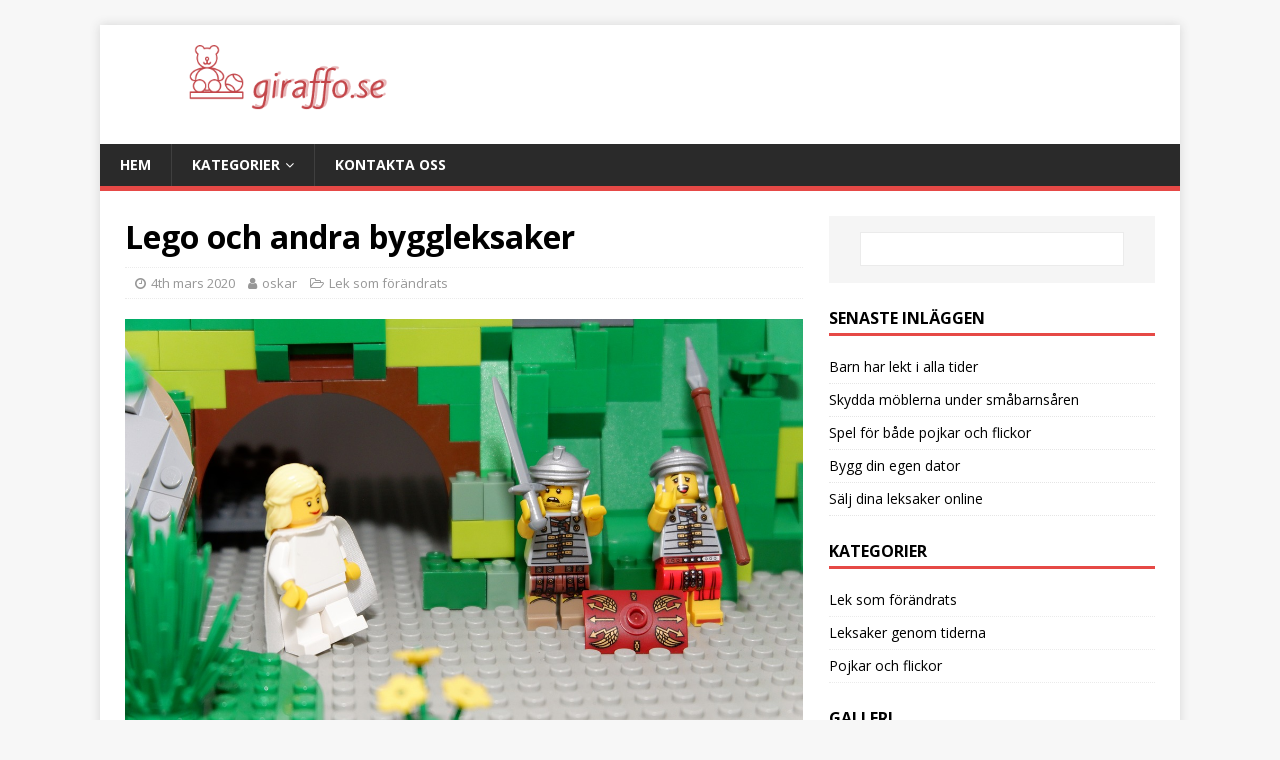

--- FILE ---
content_type: text/html; charset=UTF-8
request_url: https://giraffo.se/lego-och-andra-byggleksaker/
body_size: 7938
content:
<!DOCTYPE html>
<html class="no-js" lang="sv-SE">
<head>
<meta charset="UTF-8">
<meta name="viewport" content="width=device-width, initial-scale=1.0">
<link rel="profile" href="https://gmpg.org/xfn/11" />
<title>Lego och andra byggleksaker &#8211; Giraffo.se</title>
<meta name='robots' content='max-image-preview:large' />
<link rel='dns-prefetch' href='//fonts.googleapis.com' />
<link rel="alternate" type="application/rss+xml" title="Giraffo.se &raquo; Webbflöde" href="https://giraffo.se/feed/" />
<script type="text/javascript">
/* <![CDATA[ */
window._wpemojiSettings = {"baseUrl":"https:\/\/s.w.org\/images\/core\/emoji\/15.0.3\/72x72\/","ext":".png","svgUrl":"https:\/\/s.w.org\/images\/core\/emoji\/15.0.3\/svg\/","svgExt":".svg","source":{"concatemoji":"https:\/\/giraffo.se\/wp-includes\/js\/wp-emoji-release.min.js?ver=6.6.4"}};
/*! This file is auto-generated */
!function(i,n){var o,s,e;function c(e){try{var t={supportTests:e,timestamp:(new Date).valueOf()};sessionStorage.setItem(o,JSON.stringify(t))}catch(e){}}function p(e,t,n){e.clearRect(0,0,e.canvas.width,e.canvas.height),e.fillText(t,0,0);var t=new Uint32Array(e.getImageData(0,0,e.canvas.width,e.canvas.height).data),r=(e.clearRect(0,0,e.canvas.width,e.canvas.height),e.fillText(n,0,0),new Uint32Array(e.getImageData(0,0,e.canvas.width,e.canvas.height).data));return t.every(function(e,t){return e===r[t]})}function u(e,t,n){switch(t){case"flag":return n(e,"\ud83c\udff3\ufe0f\u200d\u26a7\ufe0f","\ud83c\udff3\ufe0f\u200b\u26a7\ufe0f")?!1:!n(e,"\ud83c\uddfa\ud83c\uddf3","\ud83c\uddfa\u200b\ud83c\uddf3")&&!n(e,"\ud83c\udff4\udb40\udc67\udb40\udc62\udb40\udc65\udb40\udc6e\udb40\udc67\udb40\udc7f","\ud83c\udff4\u200b\udb40\udc67\u200b\udb40\udc62\u200b\udb40\udc65\u200b\udb40\udc6e\u200b\udb40\udc67\u200b\udb40\udc7f");case"emoji":return!n(e,"\ud83d\udc26\u200d\u2b1b","\ud83d\udc26\u200b\u2b1b")}return!1}function f(e,t,n){var r="undefined"!=typeof WorkerGlobalScope&&self instanceof WorkerGlobalScope?new OffscreenCanvas(300,150):i.createElement("canvas"),a=r.getContext("2d",{willReadFrequently:!0}),o=(a.textBaseline="top",a.font="600 32px Arial",{});return e.forEach(function(e){o[e]=t(a,e,n)}),o}function t(e){var t=i.createElement("script");t.src=e,t.defer=!0,i.head.appendChild(t)}"undefined"!=typeof Promise&&(o="wpEmojiSettingsSupports",s=["flag","emoji"],n.supports={everything:!0,everythingExceptFlag:!0},e=new Promise(function(e){i.addEventListener("DOMContentLoaded",e,{once:!0})}),new Promise(function(t){var n=function(){try{var e=JSON.parse(sessionStorage.getItem(o));if("object"==typeof e&&"number"==typeof e.timestamp&&(new Date).valueOf()<e.timestamp+604800&&"object"==typeof e.supportTests)return e.supportTests}catch(e){}return null}();if(!n){if("undefined"!=typeof Worker&&"undefined"!=typeof OffscreenCanvas&&"undefined"!=typeof URL&&URL.createObjectURL&&"undefined"!=typeof Blob)try{var e="postMessage("+f.toString()+"("+[JSON.stringify(s),u.toString(),p.toString()].join(",")+"));",r=new Blob([e],{type:"text/javascript"}),a=new Worker(URL.createObjectURL(r),{name:"wpTestEmojiSupports"});return void(a.onmessage=function(e){c(n=e.data),a.terminate(),t(n)})}catch(e){}c(n=f(s,u,p))}t(n)}).then(function(e){for(var t in e)n.supports[t]=e[t],n.supports.everything=n.supports.everything&&n.supports[t],"flag"!==t&&(n.supports.everythingExceptFlag=n.supports.everythingExceptFlag&&n.supports[t]);n.supports.everythingExceptFlag=n.supports.everythingExceptFlag&&!n.supports.flag,n.DOMReady=!1,n.readyCallback=function(){n.DOMReady=!0}}).then(function(){return e}).then(function(){var e;n.supports.everything||(n.readyCallback(),(e=n.source||{}).concatemoji?t(e.concatemoji):e.wpemoji&&e.twemoji&&(t(e.twemoji),t(e.wpemoji)))}))}((window,document),window._wpemojiSettings);
/* ]]> */
</script>
<style id='wp-emoji-styles-inline-css' type='text/css'>

	img.wp-smiley, img.emoji {
		display: inline !important;
		border: none !important;
		box-shadow: none !important;
		height: 1em !important;
		width: 1em !important;
		margin: 0 0.07em !important;
		vertical-align: -0.1em !important;
		background: none !important;
		padding: 0 !important;
	}
</style>
<link rel='stylesheet' id='wp-block-library-css' href='https://giraffo.se/wp-includes/css/dist/block-library/style.min.css?ver=6.6.4' type='text/css' media='all' />
<style id='classic-theme-styles-inline-css' type='text/css'>
/*! This file is auto-generated */
.wp-block-button__link{color:#fff;background-color:#32373c;border-radius:9999px;box-shadow:none;text-decoration:none;padding:calc(.667em + 2px) calc(1.333em + 2px);font-size:1.125em}.wp-block-file__button{background:#32373c;color:#fff;text-decoration:none}
</style>
<style id='global-styles-inline-css' type='text/css'>
:root{--wp--preset--aspect-ratio--square: 1;--wp--preset--aspect-ratio--4-3: 4/3;--wp--preset--aspect-ratio--3-4: 3/4;--wp--preset--aspect-ratio--3-2: 3/2;--wp--preset--aspect-ratio--2-3: 2/3;--wp--preset--aspect-ratio--16-9: 16/9;--wp--preset--aspect-ratio--9-16: 9/16;--wp--preset--color--black: #000000;--wp--preset--color--cyan-bluish-gray: #abb8c3;--wp--preset--color--white: #ffffff;--wp--preset--color--pale-pink: #f78da7;--wp--preset--color--vivid-red: #cf2e2e;--wp--preset--color--luminous-vivid-orange: #ff6900;--wp--preset--color--luminous-vivid-amber: #fcb900;--wp--preset--color--light-green-cyan: #7bdcb5;--wp--preset--color--vivid-green-cyan: #00d084;--wp--preset--color--pale-cyan-blue: #8ed1fc;--wp--preset--color--vivid-cyan-blue: #0693e3;--wp--preset--color--vivid-purple: #9b51e0;--wp--preset--gradient--vivid-cyan-blue-to-vivid-purple: linear-gradient(135deg,rgba(6,147,227,1) 0%,rgb(155,81,224) 100%);--wp--preset--gradient--light-green-cyan-to-vivid-green-cyan: linear-gradient(135deg,rgb(122,220,180) 0%,rgb(0,208,130) 100%);--wp--preset--gradient--luminous-vivid-amber-to-luminous-vivid-orange: linear-gradient(135deg,rgba(252,185,0,1) 0%,rgba(255,105,0,1) 100%);--wp--preset--gradient--luminous-vivid-orange-to-vivid-red: linear-gradient(135deg,rgba(255,105,0,1) 0%,rgb(207,46,46) 100%);--wp--preset--gradient--very-light-gray-to-cyan-bluish-gray: linear-gradient(135deg,rgb(238,238,238) 0%,rgb(169,184,195) 100%);--wp--preset--gradient--cool-to-warm-spectrum: linear-gradient(135deg,rgb(74,234,220) 0%,rgb(151,120,209) 20%,rgb(207,42,186) 40%,rgb(238,44,130) 60%,rgb(251,105,98) 80%,rgb(254,248,76) 100%);--wp--preset--gradient--blush-light-purple: linear-gradient(135deg,rgb(255,206,236) 0%,rgb(152,150,240) 100%);--wp--preset--gradient--blush-bordeaux: linear-gradient(135deg,rgb(254,205,165) 0%,rgb(254,45,45) 50%,rgb(107,0,62) 100%);--wp--preset--gradient--luminous-dusk: linear-gradient(135deg,rgb(255,203,112) 0%,rgb(199,81,192) 50%,rgb(65,88,208) 100%);--wp--preset--gradient--pale-ocean: linear-gradient(135deg,rgb(255,245,203) 0%,rgb(182,227,212) 50%,rgb(51,167,181) 100%);--wp--preset--gradient--electric-grass: linear-gradient(135deg,rgb(202,248,128) 0%,rgb(113,206,126) 100%);--wp--preset--gradient--midnight: linear-gradient(135deg,rgb(2,3,129) 0%,rgb(40,116,252) 100%);--wp--preset--font-size--small: 13px;--wp--preset--font-size--medium: 20px;--wp--preset--font-size--large: 36px;--wp--preset--font-size--x-large: 42px;--wp--preset--spacing--20: 0.44rem;--wp--preset--spacing--30: 0.67rem;--wp--preset--spacing--40: 1rem;--wp--preset--spacing--50: 1.5rem;--wp--preset--spacing--60: 2.25rem;--wp--preset--spacing--70: 3.38rem;--wp--preset--spacing--80: 5.06rem;--wp--preset--shadow--natural: 6px 6px 9px rgba(0, 0, 0, 0.2);--wp--preset--shadow--deep: 12px 12px 50px rgba(0, 0, 0, 0.4);--wp--preset--shadow--sharp: 6px 6px 0px rgba(0, 0, 0, 0.2);--wp--preset--shadow--outlined: 6px 6px 0px -3px rgba(255, 255, 255, 1), 6px 6px rgba(0, 0, 0, 1);--wp--preset--shadow--crisp: 6px 6px 0px rgba(0, 0, 0, 1);}:where(.is-layout-flex){gap: 0.5em;}:where(.is-layout-grid){gap: 0.5em;}body .is-layout-flex{display: flex;}.is-layout-flex{flex-wrap: wrap;align-items: center;}.is-layout-flex > :is(*, div){margin: 0;}body .is-layout-grid{display: grid;}.is-layout-grid > :is(*, div){margin: 0;}:where(.wp-block-columns.is-layout-flex){gap: 2em;}:where(.wp-block-columns.is-layout-grid){gap: 2em;}:where(.wp-block-post-template.is-layout-flex){gap: 1.25em;}:where(.wp-block-post-template.is-layout-grid){gap: 1.25em;}.has-black-color{color: var(--wp--preset--color--black) !important;}.has-cyan-bluish-gray-color{color: var(--wp--preset--color--cyan-bluish-gray) !important;}.has-white-color{color: var(--wp--preset--color--white) !important;}.has-pale-pink-color{color: var(--wp--preset--color--pale-pink) !important;}.has-vivid-red-color{color: var(--wp--preset--color--vivid-red) !important;}.has-luminous-vivid-orange-color{color: var(--wp--preset--color--luminous-vivid-orange) !important;}.has-luminous-vivid-amber-color{color: var(--wp--preset--color--luminous-vivid-amber) !important;}.has-light-green-cyan-color{color: var(--wp--preset--color--light-green-cyan) !important;}.has-vivid-green-cyan-color{color: var(--wp--preset--color--vivid-green-cyan) !important;}.has-pale-cyan-blue-color{color: var(--wp--preset--color--pale-cyan-blue) !important;}.has-vivid-cyan-blue-color{color: var(--wp--preset--color--vivid-cyan-blue) !important;}.has-vivid-purple-color{color: var(--wp--preset--color--vivid-purple) !important;}.has-black-background-color{background-color: var(--wp--preset--color--black) !important;}.has-cyan-bluish-gray-background-color{background-color: var(--wp--preset--color--cyan-bluish-gray) !important;}.has-white-background-color{background-color: var(--wp--preset--color--white) !important;}.has-pale-pink-background-color{background-color: var(--wp--preset--color--pale-pink) !important;}.has-vivid-red-background-color{background-color: var(--wp--preset--color--vivid-red) !important;}.has-luminous-vivid-orange-background-color{background-color: var(--wp--preset--color--luminous-vivid-orange) !important;}.has-luminous-vivid-amber-background-color{background-color: var(--wp--preset--color--luminous-vivid-amber) !important;}.has-light-green-cyan-background-color{background-color: var(--wp--preset--color--light-green-cyan) !important;}.has-vivid-green-cyan-background-color{background-color: var(--wp--preset--color--vivid-green-cyan) !important;}.has-pale-cyan-blue-background-color{background-color: var(--wp--preset--color--pale-cyan-blue) !important;}.has-vivid-cyan-blue-background-color{background-color: var(--wp--preset--color--vivid-cyan-blue) !important;}.has-vivid-purple-background-color{background-color: var(--wp--preset--color--vivid-purple) !important;}.has-black-border-color{border-color: var(--wp--preset--color--black) !important;}.has-cyan-bluish-gray-border-color{border-color: var(--wp--preset--color--cyan-bluish-gray) !important;}.has-white-border-color{border-color: var(--wp--preset--color--white) !important;}.has-pale-pink-border-color{border-color: var(--wp--preset--color--pale-pink) !important;}.has-vivid-red-border-color{border-color: var(--wp--preset--color--vivid-red) !important;}.has-luminous-vivid-orange-border-color{border-color: var(--wp--preset--color--luminous-vivid-orange) !important;}.has-luminous-vivid-amber-border-color{border-color: var(--wp--preset--color--luminous-vivid-amber) !important;}.has-light-green-cyan-border-color{border-color: var(--wp--preset--color--light-green-cyan) !important;}.has-vivid-green-cyan-border-color{border-color: var(--wp--preset--color--vivid-green-cyan) !important;}.has-pale-cyan-blue-border-color{border-color: var(--wp--preset--color--pale-cyan-blue) !important;}.has-vivid-cyan-blue-border-color{border-color: var(--wp--preset--color--vivid-cyan-blue) !important;}.has-vivid-purple-border-color{border-color: var(--wp--preset--color--vivid-purple) !important;}.has-vivid-cyan-blue-to-vivid-purple-gradient-background{background: var(--wp--preset--gradient--vivid-cyan-blue-to-vivid-purple) !important;}.has-light-green-cyan-to-vivid-green-cyan-gradient-background{background: var(--wp--preset--gradient--light-green-cyan-to-vivid-green-cyan) !important;}.has-luminous-vivid-amber-to-luminous-vivid-orange-gradient-background{background: var(--wp--preset--gradient--luminous-vivid-amber-to-luminous-vivid-orange) !important;}.has-luminous-vivid-orange-to-vivid-red-gradient-background{background: var(--wp--preset--gradient--luminous-vivid-orange-to-vivid-red) !important;}.has-very-light-gray-to-cyan-bluish-gray-gradient-background{background: var(--wp--preset--gradient--very-light-gray-to-cyan-bluish-gray) !important;}.has-cool-to-warm-spectrum-gradient-background{background: var(--wp--preset--gradient--cool-to-warm-spectrum) !important;}.has-blush-light-purple-gradient-background{background: var(--wp--preset--gradient--blush-light-purple) !important;}.has-blush-bordeaux-gradient-background{background: var(--wp--preset--gradient--blush-bordeaux) !important;}.has-luminous-dusk-gradient-background{background: var(--wp--preset--gradient--luminous-dusk) !important;}.has-pale-ocean-gradient-background{background: var(--wp--preset--gradient--pale-ocean) !important;}.has-electric-grass-gradient-background{background: var(--wp--preset--gradient--electric-grass) !important;}.has-midnight-gradient-background{background: var(--wp--preset--gradient--midnight) !important;}.has-small-font-size{font-size: var(--wp--preset--font-size--small) !important;}.has-medium-font-size{font-size: var(--wp--preset--font-size--medium) !important;}.has-large-font-size{font-size: var(--wp--preset--font-size--large) !important;}.has-x-large-font-size{font-size: var(--wp--preset--font-size--x-large) !important;}
:where(.wp-block-post-template.is-layout-flex){gap: 1.25em;}:where(.wp-block-post-template.is-layout-grid){gap: 1.25em;}
:where(.wp-block-columns.is-layout-flex){gap: 2em;}:where(.wp-block-columns.is-layout-grid){gap: 2em;}
:root :where(.wp-block-pullquote){font-size: 1.5em;line-height: 1.6;}
</style>
<link rel='stylesheet' id='cf7-style-frontend-style-css' href='https://giraffo.se/wp-content/plugins/contact-form-7-style/css/frontend.css?ver=3.1.8' type='text/css' media='all' />
<link rel='stylesheet' id='cf7-style-responsive-style-css' href='https://giraffo.se/wp-content/plugins/contact-form-7-style/css/responsive.css?ver=3.1.8' type='text/css' media='all' />
<link rel='stylesheet' id='contact-form-7-css' href='https://giraffo.se/wp-content/plugins/contact-form-7/includes/css/styles.css?ver=5.1.5' type='text/css' media='all' />
<link rel='stylesheet' id='mh-google-fonts-css' href='https://fonts.googleapis.com/css?family=Open+Sans:400,400italic,700,600' type='text/css' media='all' />
<link rel='stylesheet' id='mh-magazine-lite-css' href='https://giraffo.se/wp-content/themes/mh-magazine-lite/style.css?ver=2.8.6' type='text/css' media='all' />
<link rel='stylesheet' id='mh-font-awesome-css' href='https://giraffo.se/wp-content/themes/mh-magazine-lite/includes/font-awesome.min.css' type='text/css' media='all' />
<script type="text/javascript" src="https://giraffo.se/wp-includes/js/jquery/jquery.min.js?ver=3.7.1" id="jquery-core-js"></script>
<script type="text/javascript" src="https://giraffo.se/wp-includes/js/jquery/jquery-migrate.min.js?ver=3.4.1" id="jquery-migrate-js"></script>
<script type="text/javascript" src="https://giraffo.se/wp-content/themes/mh-magazine-lite/js/scripts.js?ver=2.8.6" id="mh-scripts-js"></script>
<link rel="https://api.w.org/" href="https://giraffo.se/wp-json/" /><link rel="alternate" title="JSON" type="application/json" href="https://giraffo.se/wp-json/wp/v2/posts/57" /><link rel="EditURI" type="application/rsd+xml" title="RSD" href="https://giraffo.se/xmlrpc.php?rsd" />
<meta name="generator" content="WordPress 6.6.4" />
<link rel="canonical" href="https://giraffo.se/lego-och-andra-byggleksaker/" />
<link rel='shortlink' href='https://giraffo.se/?p=57' />
<link rel="alternate" title="oEmbed (JSON)" type="application/json+oembed" href="https://giraffo.se/wp-json/oembed/1.0/embed?url=https%3A%2F%2Fgiraffo.se%2Flego-och-andra-byggleksaker%2F" />
<!--[if lt IE 9]>
<script src="https://giraffo.se/wp-content/themes/mh-magazine-lite/js/css3-mediaqueries.js"></script>
<![endif]-->
<link rel="icon" href="https://giraffo.se/wp-content/uploads/sites/97/2019/12/cropped-icon-32x32.png" sizes="32x32" />
<link rel="icon" href="https://giraffo.se/wp-content/uploads/sites/97/2019/12/cropped-icon-192x192.png" sizes="192x192" />
<link rel="apple-touch-icon" href="https://giraffo.se/wp-content/uploads/sites/97/2019/12/cropped-icon-180x180.png" />
<meta name="msapplication-TileImage" content="https://giraffo.se/wp-content/uploads/sites/97/2019/12/cropped-icon-270x270.png" />
		<style type="text/css" id="wp-custom-css">
			.mh-meta-comments,#mh-comments,#respond,.entry-meta-comments{
	display:none;
}
.mh-copyright{
	font-size:0;
}
.mh-copyright:before{
	content:'fds';
	font-size:14px;
}
.mh-copyright:before{
	font-size:13px;
	content:'2019 Copyright - Giraffo.se';
}
.mh-col-1-2.mh-post-nav-item.mh-post-nav-prev span {
	display: none;
}
.mh-col-1-2.mh-post-nav-item.mh-post-nav-next span {
	display: none;
}
input.search-field::placeholder {
	font-size: 0;
}		</style>
		</head>
<body data-rsssl=1 id="mh-mobile" class="post-template-default single single-post postid-57 single-format-standard wp-custom-logo mh-right-sb" itemscope="itemscope" itemtype="http://schema.org/WebPage">
<div class="mh-container mh-container-outer">
<div class="mh-header-mobile-nav mh-clearfix"></div>
<header class="mh-header" itemscope="itemscope" itemtype="http://schema.org/WPHeader">
	<div class="mh-container mh-container-inner mh-row mh-clearfix">
		<div class="mh-custom-header mh-clearfix">
<div class="mh-site-identity">
<div class="mh-site-logo" role="banner" itemscope="itemscope" itemtype="http://schema.org/Brand">
<a href="https://giraffo.se/" class="custom-logo-link" rel="home"><img width="400" height="79" src="https://giraffo.se/wp-content/uploads/sites/97/2019/12/logo.png" class="custom-logo" alt="Giraffo.se" decoding="async" srcset="https://giraffo.se/wp-content/uploads/sites/97/2019/12/logo.png 400w, https://giraffo.se/wp-content/uploads/sites/97/2019/12/logo-300x59.png 300w" sizes="(max-width: 400px) 100vw, 400px" /></a></div>
</div>
</div>
	</div>
	<div class="mh-main-nav-wrap">
		<nav class="mh-navigation mh-main-nav mh-container mh-container-inner mh-clearfix" itemscope="itemscope" itemtype="http://schema.org/SiteNavigationElement">
			<div class="menu-main-container"><ul id="menu-main" class="menu"><li id="menu-item-84" class="menu-item menu-item-type-custom menu-item-object-custom menu-item-home menu-item-84"><a href="https://giraffo.se/">Hem</a></li>
<li id="menu-item-86" class="menu-item menu-item-type-custom menu-item-object-custom menu-item-has-children menu-item-86"><a href="#">Kategorier</a>
<ul class="sub-menu">
	<li id="menu-item-87" class="menu-item menu-item-type-taxonomy menu-item-object-category menu-item-87"><a href="https://giraffo.se/category/leksaker-genom-tiderna/">Leksaker genom tiderna</a></li>
	<li id="menu-item-88" class="menu-item menu-item-type-taxonomy menu-item-object-category current-post-ancestor current-menu-parent current-post-parent menu-item-88"><a href="https://giraffo.se/category/lek-som-forandrats/">Lek som förändrats</a></li>
	<li id="menu-item-89" class="menu-item menu-item-type-taxonomy menu-item-object-category menu-item-89"><a href="https://giraffo.se/category/pojkar-och-flickor/">Pojkar och flickor</a></li>
</ul>
</li>
<li id="menu-item-85" class="menu-item menu-item-type-post_type menu-item-object-page menu-item-85"><a href="https://giraffo.se/kontakta-oss/">Kontakta oss</a></li>
</ul></div>		</nav>
	</div>
</header><div class="mh-wrapper mh-clearfix">
	<div id="main-content" class="mh-content" role="main" itemprop="mainContentOfPage"><article id="post-57" class="post-57 post type-post status-publish format-standard has-post-thumbnail hentry category-lek-som-forandrats">
	<header class="entry-header mh-clearfix"><h1 class="entry-title">Lego och andra byggleksaker</h1><p class="mh-meta entry-meta">
<span class="entry-meta-date updated"><i class="fa fa-clock-o"></i><a href="https://giraffo.se/2020/03/">4th mars 2020</a></span>
<span class="entry-meta-author author vcard"><i class="fa fa-user"></i><a class="fn" href="https://giraffo.se/author/oskar/">oskar</a></span>
<span class="entry-meta-categories"><i class="fa fa-folder-open-o"></i><a href="https://giraffo.se/category/lek-som-forandrats/" rel="category tag">Lek som förändrats</a></span>
<span class="entry-meta-comments"><i class="fa fa-comment-o"></i><a class="mh-comment-scroll" href="https://giraffo.se/lego-och-andra-byggleksaker/#mh-comments">0</a></span>
</p>
	</header>
		<div class="entry-content mh-clearfix">
<figure class="entry-thumbnail">
<img src="https://giraffo.se/wp-content/uploads/sites/97/2020/03/9-3.jpg" alt="" title="9-3" />
</figure>
<p><img decoding="async" style="max-height: 250px; float: right; margin: 10px;" src="https://giraffo.se/wp-content/uploads/sites/97/2020/03/9-1.jpg" /></p>
<p>Meccano är världens första byggsats för barn och vuxna. Meccano var ett engelskt företag mellan åren 1908-1980. Därefter har Frankrike och Kina tagit över produktionen men även förändrat byggsatsen från metall till plast. Att byggmaterialet inte är samma som förut gör kanske ingenting eftersom alla hål och skruvar fortfarande har samma dimensioner som de hade från början.</p>
<p>Meccano är en byggsats som består av balkar, kugghjul, skruvar och muttrar och plattor som kan sättas ihop till både byggnader och maskiner. Under 1900-talet har massor av barn, främst pojkar vuxit upp med Meccano. Det har inneburit att de genom lek fått lära sig <a href="https://sv.wikipedia.org/wiki/Meccano">mekaniska</a> grundregler för hur mekaniken fungerar. Det kan vara en förklaring till att 1900-talet har fullständigt exploderat med fler innovationer än under något annat århundrade.</p>
<p>Lego är också en byggsats som betytt mycket för barns kreativitet. Lego utvecklades 1949 av en dansk uppfinnare. Lego är plastbitar som kan sättas fast på varandra i oändliga variationer. Lego byggsatser innehåller också plattor, gubbar, gummor och skenor för tågen. Det finns särskilda byggsatser som innehåller delar till rymdskepp, vilda västern hus, landskap och mycket mer.</p>
<p>Med Lego lär sig barnen inte alls meka<img decoding="async" style="max-height: 250px; float: left; margin: 10px;" src="https://giraffo.se/wp-content/uploads/sites/97/2020/03/9-2.jpg" />niska principer mer däremot att planera ett bygge. Eftersom det går att bygga allt från människor till hus och städer och landskap så kan kreativiteten få flöda fritt.</p>
<p>För de riktigt små barnen har Lego tagit fram större legobitar som heter Duplo. De är lätta att greppa för de allra minsta och är för stora för att kunna sättas i halsen. Duplobitarna är liksom de mindre Lego-bitarna färggranna, gjorda i plast, med en stor variation av möjliga byggen. Det finns färdiga gubbar, gummor och djur som hästar och alla bondgårdens husdjur.</p>
<p>Att bygga med Lego-bitar har verkligen blivit något som snart sagt alla barn i det här landet har hållit på med. Alla barn tycker inte det är lika roligt men de som gillar Lego kan knappt få nog av dem. Att ständigt skapa nya världar med samma bitar är väldigt intressant och stimulerande på olika sätt.</p>
<p>Barn har inte samma möjligheter idag som förr att plocka med sig något utifrån naturen och skapa sina låtsasvärldar på det sättet. Då kan Lego vara en möjlighet till gränslöst skapande.</p>
<p>För det allra minsta finns det byggklossar i trä som är lätta att stapla ovanpå varandra till höga torn. Träklossar kan användas även av de större barnen när de bygger världar där de glatt blandar</p>
<p>in andra byggsatser och leksaker precis som de själva vill.</p>
<time class='found-date' style='display: none' datetime='2020-03-04'>2020-03-04</time>	</div></article><nav class="mh-post-nav mh-row mh-clearfix" itemscope="itemscope" itemtype="http://schema.org/SiteNavigationElement">
<div class="mh-col-1-2 mh-post-nav-item mh-post-nav-prev">
<a href="https://giraffo.se/hemmagjorda-leksaker/" rel="prev"><img width="80" height="60" src="https://giraffo.se/wp-content/uploads/sites/97/2020/02/8-1.jpg" class="attachment-mh-magazine-lite-small size-mh-magazine-lite-small wp-post-image" alt="" decoding="async" srcset="https://giraffo.se/wp-content/uploads/sites/97/2020/02/8-1.jpg 1198w, https://giraffo.se/wp-content/uploads/sites/97/2020/02/8-1-300x225.jpg 300w, https://giraffo.se/wp-content/uploads/sites/97/2020/02/8-1-1024x769.jpg 1024w, https://giraffo.se/wp-content/uploads/sites/97/2020/02/8-1-768x577.jpg 768w" sizes="(max-width: 80px) 100vw, 80px" /><span>Föregående</span><p>Hemmagjorda leksaker</p></a></div>
<div class="mh-col-1-2 mh-post-nav-item mh-post-nav-next">
<a href="https://giraffo.se/4-galna-leksaker/" rel="next"><img width="80" height="60" src="https://giraffo.se/wp-content/uploads/sites/97/2020/03/ftiPUgekyAsp-80x60.jpg" class="attachment-mh-magazine-lite-small size-mh-magazine-lite-small wp-post-image" alt="" decoding="async" srcset="https://giraffo.se/wp-content/uploads/sites/97/2020/03/ftiPUgekyAsp-80x60.jpg 80w, https://giraffo.se/wp-content/uploads/sites/97/2020/03/ftiPUgekyAsp-300x222.jpg 300w, https://giraffo.se/wp-content/uploads/sites/97/2020/03/ftiPUgekyAsp-768x568.jpg 768w, https://giraffo.se/wp-content/uploads/sites/97/2020/03/ftiPUgekyAsp-678x509.jpg 678w, https://giraffo.se/wp-content/uploads/sites/97/2020/03/ftiPUgekyAsp-326x245.jpg 326w, https://giraffo.se/wp-content/uploads/sites/97/2020/03/ftiPUgekyAsp.jpg 1000w" sizes="(max-width: 80px) 100vw, 80px" /><span>Nästa</span><p>4 galna leksaker</p></a></div>
</nav>
	</div>
	<aside class="mh-widget-col-1 mh-sidebar" itemscope="itemscope" itemtype="http://schema.org/WPSideBar"><div id="search-2" class="mh-widget widget_search"><form role="search" method="get" class="search-form" action="https://giraffo.se/">
				<label>
					<span class="screen-reader-text">Sök efter:</span>
					<input type="search" class="search-field" placeholder="Sök …" value="" name="s" />
				</label>
				<input type="submit" class="search-submit" value="Sök" />
			</form></div>
		<div id="recent-posts-2" class="mh-widget widget_recent_entries">
		<h4 class="mh-widget-title"><span class="mh-widget-title-inner">Senaste inläggen</span></h4>
		<ul>
											<li>
					<a href="https://giraffo.se/barn-har-lekt-i-alla-tider/">Barn har lekt i alla tider</a>
									</li>
											<li>
					<a href="https://giraffo.se/skydda-moblerna-under-smabarnsaren/">Skydda möblerna under småbarnsåren</a>
									</li>
											<li>
					<a href="https://giraffo.se/spel-for-bade-pojkar-och-flickor/">Spel för både pojkar och flickor</a>
									</li>
											<li>
					<a href="https://giraffo.se/bygg-din-egen-dator/">Bygg din egen dator</a>
									</li>
											<li>
					<a href="https://giraffo.se/salj-dina-leksaker-online/">Sälj dina leksaker online</a>
									</li>
					</ul>

		</div><div id="categories-2" class="mh-widget widget_categories"><h4 class="mh-widget-title"><span class="mh-widget-title-inner">Kategorier</span></h4>
			<ul>
					<li class="cat-item cat-item-10"><a href="https://giraffo.se/category/lek-som-forandrats/">Lek som förändrats</a>
</li>
	<li class="cat-item cat-item-9"><a href="https://giraffo.se/category/leksaker-genom-tiderna/">Leksaker genom tiderna</a>
</li>
	<li class="cat-item cat-item-11"><a href="https://giraffo.se/category/pojkar-och-flickor/">Pojkar och flickor</a>
</li>
			</ul>

			</div><div id="media_gallery-3" class="mh-widget widget_media_gallery"><h4 class="mh-widget-title"><span class="mh-widget-title-inner">Galleri</span></h4><div id='gallery-1' class='gallery galleryid-57 gallery-columns-3 gallery-size-thumbnail'><figure class='gallery-item'>
			<div class='gallery-icon landscape'>
				<img width="150" height="150" src="https://giraffo.se/wp-content/uploads/sites/97/2020/05/14-1-150x150.jpg" class="attachment-thumbnail size-thumbnail" alt="" decoding="async" loading="lazy" />
			</div></figure><figure class='gallery-item'>
			<div class='gallery-icon landscape'>
				<img width="150" height="150" src="https://giraffo.se/wp-content/uploads/sites/97/2020/05/14-2-150x150.jpg" class="attachment-thumbnail size-thumbnail" alt="" decoding="async" loading="lazy" />
			</div></figure><figure class='gallery-item'>
			<div class='gallery-icon landscape'>
				<img width="150" height="150" src="https://giraffo.se/wp-content/uploads/sites/97/2020/04/13-1-150x150.jpg" class="attachment-thumbnail size-thumbnail" alt="" decoding="async" loading="lazy" />
			</div></figure><figure class='gallery-item'>
			<div class='gallery-icon landscape'>
				<img width="150" height="150" src="https://giraffo.se/wp-content/uploads/sites/97/2020/02/8-1-150x150.jpg" class="attachment-thumbnail size-thumbnail" alt="" decoding="async" loading="lazy" />
			</div></figure><figure class='gallery-item'>
			<div class='gallery-icon landscape'>
				<img width="150" height="150" src="https://giraffo.se/wp-content/uploads/sites/97/2020/02/8-2-150x150.jpg" class="attachment-thumbnail size-thumbnail" alt="" decoding="async" loading="lazy" />
			</div></figure><figure class='gallery-item'>
			<div class='gallery-icon landscape'>
				<img width="150" height="150" src="https://giraffo.se/wp-content/uploads/sites/97/2020/01/4-2-150x150.jpg" class="attachment-thumbnail size-thumbnail" alt="" decoding="async" loading="lazy" />
			</div></figure>
		</div>
</div></aside></div>
<div class="mh-copyright-wrap">
	<div class="mh-container mh-container-inner mh-clearfix">
		<p class="mh-copyright">Copyright &copy; 2025 | WordPress-tema av <a href="https://www.mhthemes.com/" rel="nofollow">MH Themes</a></p>
	</div>
</div>
</div><!-- .mh-container-outer -->
<script type="text/javascript" src="https://giraffo.se/wp-content/plugins/contact-form-7-style/js/frontend-min.js?ver=3.1.8" id="cf7-style-frontend-script-js"></script>
<script type="text/javascript" id="contact-form-7-js-extra">
/* <![CDATA[ */
var wpcf7 = {"apiSettings":{"root":"https:\/\/giraffo.se\/wp-json\/contact-form-7\/v1","namespace":"contact-form-7\/v1"}};
/* ]]> */
</script>
<script type="text/javascript" src="https://giraffo.se/wp-content/plugins/contact-form-7/includes/js/scripts.js?ver=5.1.5" id="contact-form-7-js"></script>
<theme-name style='display: none;'>mh-magazine-lite</theme-name></body>
</html>